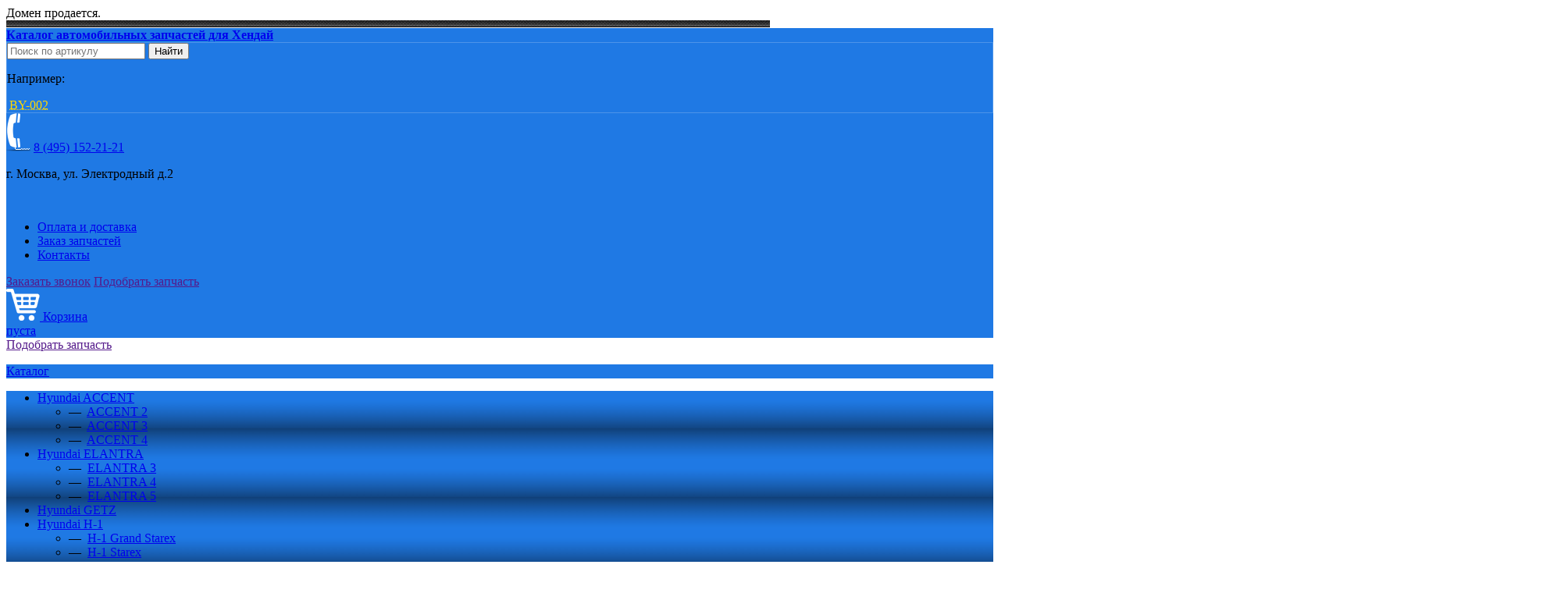

--- FILE ---
content_type: text/html; charset=windows-1251
request_url: https://www.z-hnd.ru/catalog/avtolampy/product_570
body_size: 8220
content:
<!DOCTYPE html PUBLIC "-//W3C//DTD XHTML 1.0 Transitional//EN""http://www.w3.org/TR/xhtml1/DTD/xhtml1-transitional.dtd">
<html xmlns="http://www.w3.org/1999/xhtml" xml:lang="ru" lang="ru">

<head>
    <meta http-equiv="Content-Type" content="text/html; charset=windows-1251" />
        <title>Автолампа, фонарь указателя поворота; фонарь сигнала торможения; задняя противотуманная фара V99-84-0005, Vemo/Vaico - цена, описание, применимость | Купить в Москве</title>
    <meta name="description" content="Купить Автолампа, фонарь указателя поворота; фонарь сигнала торможения; задняя противотуманная фара Vemo/Vaico, артикул V99-84-0005 в интернет магазине Z-HND.RU. Совместимость с моделями: ACCENT, ELANTRA, GETZ, MATRIX, SONATA, H-1, SANTA FE, TERRACAN, TUCSON. Разнообразные варианты доставки, скидки постоянным клиентам." />
    <meta name="keywords" content="автолампа, фонарь указателя поворота; фонарь сигнала торможения; задняя противотуманная фара, vemo/vaico, v99-84-0005, купить, цена, z-hnd.ru" />

    
    <link href="/css/jquery-ui.structure.min.css" rel="stylesheet" type="text/css" />
    <link href="/css/swiper.min.css" rel="stylesheet" type="text/css" />
    <link href="/css/style.css?v=5" rel="stylesheet" type="text/css" />
    <link href="/css/private/hnd.css" rel="stylesheet" type="text/css" />
    <!--[if IE 7]>
    <link rel="stylesheet" type="text/css" href="/css/style-ie7.css"/><![endif]-->
    <!--[if lt IE 9]>
    <link rel="stylesheet" type="text/css" href="/css/style-ie8.css"/><![endif]-->
    <!--[if lt IE 10]>
    <link rel="stylesheet" type="text/css" href="/css/style-ie9.css"/><![endif]-->
    <link href="/css/diol.css" rel="stylesheet" type="text/css" />
    <link href="/css/cookies.css" rel="stylesheet" type="text/css" />
    <link href="/css/jquery.treeview.css" rel="stylesheet" type="text/css" />
    <link href="/css/prettyPhoto.css" rel="stylesheet" type="text/css" />
    <script type="text/javascript" src="/js/jquery-1.7.1.min.js"></script>
    <script type="text/javascript" src="/js/jquery-ui.min.js"></script>
    <script type="text/javascript" src="/js/jquery.actual.min.js"></script>
    <script type="text/javascript" src="/js/phone_mask.js"></script>
    <script type="text/javascript" src="/js/jquery.inputmask/jquery.inputmask.bundle.min.js"></script>
    <script type="text/javascript" src="/js/jquery.prettyPhoto.js"></script>
    <script type="text/javascript" src="/js/height.resize.js"></script>
    <script type="text/javascript" src="/js/height.resize.init.js"></script>
    <script type="text/javascript" src="/js/script.js?v=2"></script>
    <script type="text/javascript" src="/js/scroll.js"></script>
    <script type="text/javascript" src="/js/diol.js?v=7"></script>
    <script type="text/javascript" src="/js/cookies.js?v=1"></script>
    <script type="text/javascript" src="/js/popup-callback.js"></script>
    <script type="text/javascript" src="/js/popup-request.js"></script>
    <script type="text/javascript" src="/js/form-questions.js"></script>
    <script type="text/javascript" src="/js/popup-search.js"></script>
    <script type="text/javascript" src="/js/swiper.jquery.min.js"></script>
    <script type="text/javascript" src="/js/swiper.navs.js"></script>

    <link rel="stylesheet" type="text/css" href="/css/cloud-zoom.css" />
    <script type="text/javascript" src="/js/cloud-zoom.1.0.2.js?v=1"></script>
    <!--<script type="text/javascript" src="/js/script.js"></script>-->
    <script type="text/javascript" src="/js/jquery.selectBox.min.js"></script>
    <script type="text/javascript" src="/js/jquery.validate.js"></script>
    <script type="text/javascript" src="/js/jquery.treeview.js"></script>

    
    <script type="application/javascript">
        $(function() {
            $("body").data('form_key', 609914622);
        });
    </script>
    <link rel="shortcut icon" href="/favicon.ico" type="image/x-icon" />
    <link rel="icon" href="/favicon.ico" type="image/x-icon" />

            
    <!-- Yandex.RTB -->
    <script>
        window.yaContextCb = window.yaContextCb || []
    </script>
    <script src="https://yandex.ru/ads/system/context.js" async></script>
    <script type="text/javascript" src="/js/ya-adv.js"></script>
</head>

<body >
    <div id="head">
        <!--noindex-->
        <div class="alert alert-success">
            Домен продается. <a rel="nofollow" style="color:#fff" href="mailto:prod@diol-it.ru">prod@diol-it.ru</a>
        </div>
        <!--/noindex-->
        <div>
            <img id="tube" src="/img/tube.png" alt="" />

            <div>
                <div>
                    <div>
                        <div id="logo">
                            <a href="/"><strong>Каталог автомобильных запчастей для Хендай</strong></a>
                        </div>
                        <div id="h-right">
                            <div id="h-right-top">
                                <div id="icons">
                                    <a id="home"  href="/"></a>
                                    <a id="f-back" href="mailto:zapzakazz@gmail.com"></a>
                                    <a id="s-map"  href="/map"></a>
                                </div>
                                <div id="seach">
                                    <noindex>
                                        <form action="/poisk" method="GET"
                                            data-ya-goal="header-search-form">
                                            <div id="seach-form">
                                                <input type="text" name="q" class="not-focus-text"
                                                    value=""
                                                    placeholder="Поиск по артикулу" />
                                                <input id="top-search-button" type="submit" value="Найти" />
                                            </div>
                                            <div id="sample">
                                                <p>Например: </p>
                                                <span>BY-002</span>
                                            </div>
                                        </form>
                                    </noindex>
                                </div>
                                <div class="contacts">
                                    <img src="/img/tel-img.png" alt="" />
                                    <a class="tel" href="tel:84951522121">8 (495)    <span>152-21-21</span></a>
<p class="add-s">
     г. Москва, ул. Электродный д.2</p>                                </div>
                            </div>
                                                        <br style="clear:both" />
                            <div id="top-nav">
                                <ul>
                                                                            <li >
                                            <a href="/payment_and_delivery">Оплата и доставка</a>
                                        </li>
                                                                            <li >
                                            <a href="/order">Заказ запчастей</a>
                                        </li>
                                                                            <li >
                                            <a href="/contacts">Контакты</a>
                                        </li>
                                                                    </ul>
                            </div>

                                                        <!--[if IE 7]>
                        <table id="top-nav-tb">
                            <tr>
                                                                <td
                                                                >
                                <a href="/payment_and_delivery">Оплата и доставка</a>
                                </td>
                                                                <td
                                                                >
                                <a href="/order">Заказ запчастей</a>
                                </td>
                                                                <td
                                                                >
                                <a href="/contacts">Контакты</a>
                                </td>
                                                            </tr>
                        </table>
                        <![endif]-->

                            <div class="header-actions">
                                <a href="" class="header-action warning" data-popup="pop-callback">Заказать звонок</a>
                                <a href="" class="header-action success" data-popup="pop-search">Подобрать запчасть</a>
                            </div>
                        </div>
                    </div>
                </div>
            </div>
                <div id="basket">
        <div>
                            <a id="emptybasket" href="/basket">
                    <img src="/img/basket-icon.png">
                    Корзина <br/>пуста
                </a>
                    </div>
    </div>
            </div>
    </div>
            <div id="link-select-product">
            <a href="" data-popup="pop-search">Подобрать запчасть</a>
        </div>
    

    <!-- end head -->
    <div id="wrap-core">
        <div id="wrap-left">
    <div id="nav-left">
        <div>
            <div id="hav-left-head">
                <p><a href="/catalog/">Каталог </a></p>
            </div>
            <div style="" id="hav-left-head-bottom"></div>
            <div id="nav-body">
                <div id="car-name" class="cars">
    <ul>
                    <li class="first">
                <a href="/catalog/accent/avtolampy">Hyundai ACCENT</a>
                                    <ul class="sub">
                                                    <li>
                                &mdash;&ensp;<a href="/catalog/accent/accent-2/avtolampy">ACCENT 2</a>
                            </li>
                                                    <li>
                                &mdash;&ensp;<a href="/catalog/accent/accent-3/avtolampy">ACCENT 3</a>
                            </li>
                                                    <li>
                                &mdash;&ensp;<a href="/catalog/accent/accent-4/avtolampy">ACCENT 4 </a>
                            </li>
                                            </ul>
                            </li>
                    <li >
                <a href="/catalog/elantra/avtolampy">Hyundai ELANTRA</a>
                                    <ul class="sub">
                                                    <li>
                                &mdash;&ensp;<a href="/catalog/elantra/elantra-3/avtolampy">ELANTRA 3</a>
                            </li>
                                                    <li>
                                &mdash;&ensp;<a href="/catalog/elantra/elantra-4/avtolampy">ELANTRA 4</a>
                            </li>
                                                    <li>
                                &mdash;&ensp;<a href="/catalog/elantra/elantra-5/avtolampy">ELANTRA 5</a>
                            </li>
                                            </ul>
                            </li>
                    <li >
                <a href="/catalog/getz/avtolampy">Hyundai GETZ</a>
                            </li>
                    <li >
                <a href="/catalog/h-1/avtolampy">Hyundai H-1</a>
                                    <ul class="sub">
                                                    <li>
                                &mdash;&ensp;<a href="/catalog/h-1/grand-starex/avtolampy">H-1 Grand Starex</a>
                            </li>
                                                    <li>
                                &mdash;&ensp;<a href="/catalog/h-1/starex/avtolampy">H-1 Starex</a>
                            </li>
                                            </ul>
                            </li>
                    <li >
                <a href="/catalog/i10/avtolampy">Hyundai I10</a>
                            </li>
                    <li >
                <a href="/catalog/i20/avtolampy">Hyundai I20</a>
                            </li>
                    <li >
                <a href="/catalog/i30/avtolampy">Hyundai I30</a>
                                    <ul class="sub">
                                                    <li>
                                &mdash;&ensp;<a href="/catalog/i30/i30-fd/avtolampy">I30 FD</a>
                            </li>
                                                    <li>
                                &mdash;&ensp;<a href="/catalog/i30/i30-gd/avtolampy">I30 GD</a>
                            </li>
                                            </ul>
                            </li>
                    <li >
                <a href="/catalog/i40/avtolampy">Hyundai I40</a>
                            </li>
                    <li >
                <a href="/catalog/ix35/avtolampy">Hyundai IX35</a>
                            </li>
                    <li >
                <a href="/catalog/matrix/avtolampy">Hyundai MATRIX</a>
                            </li>
                    <li >
                <a href="/catalog/santa-fe/avtolampy">Hyundai SANTA FE</a>
                                    <ul class="sub">
                                                    <li>
                                &mdash;&ensp;<a href="/catalog/santa-fe/santa-fe-1/avtolampy">SANTA FE 1 (SM)</a>
                            </li>
                                                    <li>
                                &mdash;&ensp;<a href="/catalog/santa-fe/santa-fe-2/avtolampy">SANTA FE 2 (CM)</a>
                            </li>
                                                    <li>
                                &mdash;&ensp;<a href="/catalog/santa-fe/santa-fe-3/avtolampy">SANTA FE 3 (DM)</a>
                            </li>
                                            </ul>
                            </li>
                    <li >
                <a href="/catalog/solaris/avtolampy">Hyundai SOLARIS</a>
                            </li>
                    <li >
                <a href="/catalog/sonata/avtolampy">Hyundai SONATA</a>
                                    <ul class="sub">
                                                    <li>
                                &mdash;&ensp;<a href="/catalog/sonata/sonata-4/avtolampy">SONATA 4 (EF)</a>
                            </li>
                                                    <li>
                                &mdash;&ensp;<a href="/catalog/sonata/sonata-5/avtolampy">SONATA 5 (NF)</a>
                            </li>
                                                    <li>
                                &mdash;&ensp;<a href="/catalog/sonata/sonata-6/avtolampy">SONATA 6 (YE)</a>
                            </li>
                                            </ul>
                            </li>
                    <li >
                <a href="/catalog/terracan/avtolampy">Hyundai TERRACAN</a>
                            </li>
                    <li >
                <a href="/catalog/tucson/avtolampy">Hyundai TUCSON</a>
                                    <ul class="sub">
                                                    <li>
                                &mdash;&ensp;<a href="/catalog/tucson/tucson-1/avtolampy">TUCSON 1 (JM)</a>
                            </li>
                                                    <li>
                                &mdash;&ensp;<a href="/catalog/tucson/tucson-2/avtolampy">TUCSON 2 (LM)</a>
                            </li>
                                            </ul>
                            </li>
                    <li class="last">
                <a href="/catalog/verna/avtolampy">Hyundai VERNA</a>
                            </li>
            </ul>
</div>            </div>
        </div>
    </div>

    <div class="ya-adv" data-adv-media></div>

        
    <a target="_blank" class="bnr-seo"
        href="https://www.diol-it.ru/services/seo-regions/?utm_source=zsites&utm_campaign=z-hnd">
        <img loading="lazy" src="/img/banner-seo.jpg">
    </a>
</div>

<div id="wrap-right">
    <div id="you-are-here">
        <ul>
            <li><a href="/">Главная</a></li>
                                                <li >&mdash;&ensp;
                                                    <a href="/catalog">Каталог</a>
                                            </li>
                                    <li class="act">&mdash;&ensp;
                                                    Автолампа, фонарь указателя поворота; фонарь сигнала торможения; задняя противотуманная фара Vemo/Vaico                                            </li>
                                    </ul>
    </div>
    <div id="catalog">
        <h1 class="productpage">Автолампа, фонарь указателя поворота; фонарь сигнала торможения; задняя противотуманная фара Vemo/Vaico, V99-84-0005</h1>
                <noindex><a class="print" href="/catalog/avtolampy/product_570_print" rel="nofollow"
        target="_blank">Версия для печати</a></noindex>

    <div id="item" class="item-tovar">
        <div id="item-about">
            <div class="block-tovar">
                <div class="block-tovar-cell block-shoimg">
                                            <div id="item-img" class="shoimg noimg">
                            <img src="/img/logo-img/v-w.png" />
                        </div>
                        <br />
                                        <div class="price"><span
                            class="font-grey">Цена:</span>
                        <span class="noprice">уточняйте по телефону</span>                    </div>
                                            <div class="float-none">
                            <a id="buy-button" class="button-green" href="#" data-popup="pop-request">Сделать запрос</a>
                        </div>
                                    </div>

                <div class="block-tovar-cell tovar-sidecenter">
                    <div class="block-chars">
                        <div>
                            <div class="sideleft">Наименование:</div>
                            <div id="product_name" class="sidecenter">Автолампа, фонарь указателя поворота; фонарь сигнала торможения; задняя противотуманная фара</div>
                        </div>

                        <div>
                            <div class="sideleft">Артикул:</div>
                            <div id="product_article" class="sidecenter">V99-84-0005</div>
                        </div>

                        
                        <div>
                            <div class="sideleft">Производитель:</div>
                            <div class="sidecenter">Vemo/Vaico                                 - Германия                            </div>
                        </div>

                        
                        
                    </div><!-- /.block-chars -->
                    <div class="block-tovar">
    <div class="block-tabs">
        <input id="tab-1" class="tab" type="radio" name="tab" checked><input id="tab-2" class="tab" type="radio" name="tab"><input id="tab-3" class="tab" type="radio" name="tab"><input id="tab-4" class="tab" type="radio" name="tab">

        <div class="block-tabs-label tabs-label-table">
            <label id="tab-label-1" class="tab-label" for="tab-1">Совместимость</label>

                            <label id="tab-label-2" class="tab-label" for="tab-2">Характеристики</label>
            
                            <label id="tab-label-3" class="tab-label" for="tab-3">Доставка и оплата</label>
                    </div>

        <div class="tabs-container">
            <div id="tab-content-1" class="tab-content">
                                    
                    <ul id="compability" class="compability treeview" data-id="0">
                                            <li id="3"><span>GETZ</span>
                            <ul>
                                                                    <li><span>GETZ (TB)</span>
                                        <ul>
                                                                                                                                                <li><span>1.1 (1086 cm3)</span></li>
                                                                                                    <li><span>1.3 i (1341 cm3)</span></li>
                                                                                                    <li><span>1.6 (1599 cm3)</span></li>
                                                                                                    <li><span>1.3 (1341 cm3)</span></li>
                                                                                                    <li><span>1.5 CRDi (1493 cm3)</span></li>
                                                                                                    <li><span>1.3 (1341 cm3)</span></li>
                                                                                                                                    </ul>
                                    </li>
                                                                    <li><span>GETZ PRIME (TB)</span>
                                        <ul>
                                                                                                                                                <li><span>1.1 (1086 cm3)</span></li>
                                                                                                    <li><span>1.3 i (1341 cm3)</span></li>
                                                                                                    <li><span>1.6 (1599 cm3)</span></li>
                                                                                                    <li><span>1.3 (1341 cm3)</span></li>
                                                                                                    <li><span>1.5 CRDi (1493 cm3)</span></li>
                                                                                                    <li><span>1.3 (1341 cm3)</span></li>
                                                                                                                                    </ul>
                                    </li>
                                                            </ul>
                        </li>
                                                                    <li id="8"><span>MATRIX</span>
                            <ul>
                                                                    <li><span>MATRIX (FC)</span>
                                        <ul>
                                                                                                                                                <li><span>1.5 CRDi (1496 cm3)</span></li>
                                                                                                    <li><span>1.6 (1599 cm3)</span></li>
                                                                                                    <li><span>1.8 (1795 cm3)</span></li>
                                                                                                    <li><span>1.5 CRDi (1493 cm3)</span></li>
                                                                                                                                    </ul>
                                    </li>
                                                            </ul>
                        </li>
                                                                    <li id="15"><span>TERRACAN</span>
                            <ul>
                                                                    <li><span>TERRACAN (HP)</span>
                                        <ul>
                                                                                                                                                <li><span>2.9 CRDi 4WD (2902 cm3)</span></li>
                                                                                                    <li><span>2.9 CRDi 4WD (2902 cm3)</span></li>
                                                                                                                                    </ul>
                                    </li>
                                                            </ul>
                        </li>
                                                    </ul>
                            <ul id="compability" class="compability treeview" data-id="1">
                                                                    <li id="1"><span>ACCENT</span>
                            <ul>
                                                                    <li><span>ACCENT 2</span>
                                        <ul>
                                                                                                                                                <li><span>ACCENT II (LC)</span></li>
                                                                                                                                    </ul>
                                    </li>
                                                            </ul>
                        </li>
                                                                    <li id="2"><span>ELANTRA</span>
                            <ul>
                                                                    <li><span>ELANTRA 3</span>
                                        <ul>
                                                                                                                                                <li><span>ELANTRA (XD)</span></li>
                                                                                                    <li><span>ELANTRA LAVITA (FC)</span></li>
                                                                                                    <li><span>ELANTRA седан (XD)</span></li>
                                                                                                                                    </ul>
                                    </li>
                                                            </ul>
                        </li>
                                                                    <li id="10"><span>SONATA</span>
                            <ul>
                                                                    <li><span>SONATA 4 (EF)</span>
                                        <ul>
                                                                                                                                                <li><span>SONATA IV (EF)</span></li>
                                                                                                    <li><span>SONATA IV седан (EF)</span></li>
                                                                                                    <li><span>SONATA Mk III (EF)</span></li>
                                                                                                                                    </ul>
                                    </li>
                                                            </ul>
                        </li>
                                                    </ul>
                            <ul id="compability" class="compability treeview" data-id="2">
                                                                    <li id="12"><span>H-1</span>
                            <ul>
                                                                    <li><span>H-1 Starex</span>
                                        <ul>
                                                                                                                                                <li><span>H-1 / STAREX</span></li>
                                                                                                    <li><span>H-1 фургон</span></li>
                                                                                                                                    </ul>
                                    </li>
                                                            </ul>
                        </li>
                                                                    <li id="14"><span>SANTA FE</span>
                            <ul>
                                                                    <li><span>SANTA FE 1 (SM)</span>
                                        <ul>
                                                                                                                                                <li><span>SANTA FE I (SM)</span></li>
                                                                                                                                    </ul>
                                    </li>
                                                            </ul>
                        </li>
                                                                    <li id="16"><span>TUCSON</span>
                            <ul>
                                                                    <li><span>TUCSON 1 (JM)</span>
                                        <ul>
                                                                                                                                                <li><span>TUCSON (JM)</span></li>
                                                                                                                                    </ul>
                                    </li>
                                                            </ul>
                        </li>
                                                    </ul>
                            <ul id="compability" class="compability treeview" data-id="3">
                                                                </ul>
                                <div style="clear:both"></div>
            </div>

                            <div id="tab-content-2" class="tab-content">
                    <div id="characteristics" class="block-chars"><div><div class="param">Напряжение [В]</div><div class="value">12 V</div></div><div><div class="param">Номинальная мощность [Вт]</div><div class="value">21/5 Вт</div></div><div><div class="param">Тип ламп</div><div class="value"> P21/5W</div></div><div><div class="param">Исполнение патрона</div><div class="value">BA15D</div></div></div>
                </div>
            
                            <div id="tab-content-3" class="tab-content">
                    <ul>
<li> Самовывоз - <strong>бесплатно. </strong></li>
<li>Курьером по Москве - <strong>450 руб.</strong></li>
<li>Курьером по ближайшему Подмосковью - <strong>750 руб.</strong> Время и условия доставки согласовываются с менеджером.</li>
<li>Доставка до транспортной компании - <strong>бесплатно.</strong></li>
<li>Доставка до почты России - <strong>300 руб.</strong></li>
</ul>                </div>
            
        </div>
    </div><!-- /.block-tabs -->
</div><!-- .block-tovar -->                </div><!-- /.tovar-sidecenter -->
            </div>

            
            

        </div>
    </div>

            <div id="social">
            <div class="soc">
    <!--facebook-->
    <div id="fb">
        <div id="fb-root"></div>
        <script>(function (d, s, id) {
                var js, fjs = d.getElementsByTagName(s)[0];
                if (d.getElementById(id)) return;
                js = d.createElement(s);
                js.id = id;
                js.src = "//connect.facebook.net/ru_RU/all.js#xfbml=1";
                fjs.parentNode.insertBefore(js, fjs);
            }(document, 'script', 'facebook-jssdk'));</script>
        <div class="fb-like" data-send="false" data-layout="button_count" data-width="450" data-show-faces="true"></div>
    </div>
    <!--/facebook-->

        <!--vk.com-->
    <div id="vk">
        <!-- Put this script tag to the <head> of your page -->
        <script type="text/javascript" src="//vk.com/js/api/openapi.js?70"></script>
        <script type="text/javascript">
            VK.init({apiId: , onlyWidgets: true});
        </script>

        <!-- Put this div tag to the place, where the Like block will be -->
        <div id="vk_like"></div>
        <script type="text/javascript">
            VK.Widgets.Like("vk_like", {type: "button", height: 20});
        </script>
    </div>
    <!--/vk.com-->
    
    <!--twitter-->
    <div id="tw">
        <a href="https://twitter.com/share" class="twitter-share-button">Tweet</a>
        <script>!function (d, s, id) {
                var js, fjs = d.getElementsByTagName(s)[0];
                if (!d.getElementById(id)) {
                    js = d.createElement(s);
                    js.id = id;
                    js.src = "//platform.twitter.com/widgets.js";
                    fjs.parentNode.insertBefore(js, fjs);
                }
            }(document, "script", "twitter-wjs");</script>
    </div>
    <!--/twitter-->

    <!-- google -->
    <div id="gg">
        <!-- Поместите этот тег туда, где должна отображаться кнопка +1. -->
        <g:plusone size="medium" annotation="inline" width="250"></g:plusone>
        <!-- Поместите этот вызов функции отображения в соответствующее место. -->
        <script type="text/javascript">
            window.___gcfg = {lang: 'ru'};
            (function () {
                var po = document.createElement('script');
                po.type = 'text/javascript';
                po.async = true;
                po.src = 'https://apis.google.com/js/plusone.js';
                var s = document.getElementsByTagName('script')[0];
                s.parentNode.insertBefore(po, s);
            })();
        </script>
    </div>
    <!-- /google -->
    <div class="cl-f" style="float: none;"></div>
</div><br />
        </div>
    
    <div class="ya-adv" data-adv-all></div>

    
        
    <noindex>
        <div id="questions">
            <strong style="color: #447100" class="message"></strong>
            <div id="leavecomment">
                <div>
                    <div id="headercomment">
                        <span id="head">Задать вопрос:</span>
                    </div>
                    <form id="question" method="post">
                        <input type="hidden" value="">
                        <input type="hidden" name="abort" value="">

                        <div class="input">
                            <span class="name"> Ваше имя: <span class="red">*</span></span>

                            <div class="l-inpt">
                                <input type="text" name="fio" />

                                <div class="r-inpt"></div>
                            </div>
                        </div>
                        <div class="input">
                            <span class="name">Ваш E-mail: <span class="red">*</span></span>

                            <div class="l-inpt">
                                <input type="text" name="email" />

                                <div class="r-inpt"></div>
                            </div>
                        </div>
                        <div class="input">
                            <span class="name">Телефон: <span class="red">*</span></span>

                            <div class="l-inpt">
                                <input data-client-phone-mask="" type="text" name="phone" class="phone-mask" />

                                <div class="r-inpt"></div>
                            </div>

                        </div>
                        <div class="input">
                            <span class="name">Текст: <span class="red">*</span></span>

                            <div class="l-txtarea">
                                <div class="middle-txtarea"></div>
                                <textarea cols="" rows="" name="comment"></textarea>

                                <div class="r-txtarea"></div>
                            </div>
                        </div>

                        <div class="input">
                            <div>
                                <input id="privacy_order_question" type="checkbox" name="privacy" checked="checked"
                                    autocomplete="off" />
                                <label for="privacy_order_question">
                                    Даю согласие на
                                    <!--noindex-->
                                    <a rel="nofollow" target="_blank" href="/personal-data-consent">обработку персональных данных</a>
                                    <!--/noindex-->
                                    и соглашаюсь с
                                    <!--noindex-->
                                    <a rel="nofollow" target="_blank" href="/privacy">политикой в отношении обработки персональных данных</a>
                                    <!--/noindex-->
                                </label>
                            </div>
                        </div>

                        <div class="input">
                            <div id="info">
                                <span class="red">*</span>
                                Поля, обязательные для заполнения
                            </div>
                        </div>
                        <div class="input">
                            <div class="errors"></div>
                        </div>

                        <div class="input">
                            <div id="submit">
                                <input type="submit" value="Задать вопрос" />
                            </div>
                        </div>
                    </form>

                </div>
            </div>
                    </div>
    </noindex>
                    </div>
    
    <div class="ya-adv" data-adv-all></div>
</div>    </div>

    <a target="_blank" class="bnr-seo-preroll"
        href="https://www.diol-it.ru/services/seo-regions/?utm_source=zsites&utm_campaign=z-hnd">
        <img loading="lazy" src="/img/banner-seo-preroll.jpg">
    </a>

    <!-- end wrap -->
    <div id="back-top"><a href="#top"></a></div>

    <div id="foot">
        <div>
            <div id="copy">
                                <address>&copy; 2025 <a href='/'>                    Каталог автомобильных запчастей для Хендай.</a> Все права защищены.
                    <!--noindex-->
                    <a id="disclaimer" target="_blank" href="/disclaimer">Ограничение ответственности</a> </br />
                    <a class="links" rel="nofollow" target="_blank" href="/privacy">Политика конфиденциальности</a> </br />
                    <a class="links" rel="nofollow" target="_blank" href="/personal-data-consent">Согласие на обработку персональных данных</a>
                    <!--/noindex-->
                </address>
                <p>
                    <noindex>При любом копировании материала ссылка на сайт источника обязательна!</noindex>
                </p>
            </div>
            <div id="foot-contacts">
                <div class="contacts">
                    <img src="/img/f-tel-img.png" alt="" />
                                        <a class="tel" href="tel:84951522121">8 (495)    <span>152-21-21</span></a>
<p class="add-s">
     г. Москва, ул. Электродный д.2</p>                                    </div>

                                    <div id="counters">
                        <!-- Yandex.Metrika counter -->
<script type="text/javascript" >
    (function(m,e,t,r,i,k,a){m[i]=m[i]||function(){(m[i].a=m[i].a||[]).push(arguments)};
        m[i].l=1*new Date();k=e.createElement(t),a=e.getElementsByTagName(t)[0],k.async=1,k.src=r,a.parentNode.insertBefore(k,a)})
    (window, document, "script", "https://mc.yandex.ru/metrika/tag.js", "ym");

    ym(39742545, "init", {
        clickmap:true,
        trackLinks:true,
        accurateTrackBounce:true,
        webvisor:true
    });
</script>
<noscript><div><img src="https://mc.yandex.ru/watch/39742545" style="position:absolute; left:-9999px;" alt="" /></div></noscript>
<!-- /Yandex.Metrika counter -->

                    </div>
                            </div>

                            <div id="counters">
                    <!-- Yandex.Metrika counter -->
<script type="text/javascript" >
    (function(m,e,t,r,i,k,a){m[i]=m[i]||function(){(m[i].a=m[i].a||[]).push(arguments)};
        m[i].l=1*new Date();k=e.createElement(t),a=e.getElementsByTagName(t)[0],k.async=1,k.src=r,a.parentNode.insertBefore(k,a)})
    (window, document, "script", "https://mc.yandex.ru/metrika/tag.js", "ym");

    ym(39742545, "init", {
        clickmap:true,
        trackLinks:true,
        accurateTrackBounce:true,
        webvisor:true
    });
</script>
<noscript><div><img src="https://mc.yandex.ru/watch/39742545" style="position:absolute; left:-9999px;" alt="" /></div></noscript>
<!-- /Yandex.Metrika counter -->

                </div>
            
            
            <div id="diol">
                <p>Разработка и <a target="_blank" href="https://www.diol-it.ru/services/seo-prodvizhenie-sajtov">SEO продвижение сайтов</a> -
                    <nobr>студия &quot;Диол&quot;</nobr>
                    <span class="partner-link">
                        <a target="_blank" href="/nashi-partneri">Наши партнеры</a>
                    </span>
                </p>
                <noindex>                <a rel='nofollow' href="http://www.diol-it.ru" target="_blank"><img
                        src="/img/diol.png" alt="" /></a>
                </noindex>
            </div>

                    </div>
    </div>

    <div 
    class="cookies"
    role="dialog"
    aria-modal="true" 
    aria-hidden="true"
    aria-labelledby="cookie-title" 
    aria-describedby="cookie-description"
>
    <div class="cookies__text">
        <p id="cookie-title" class="cookies__title" >
            <b>Мы используем файлы cookie</b>
        </p>
    
        <p id="cookie-description" class="cookies__description" >
            Для улучшения работы сайта и персонализации контента мы используем файлы cookie. <br>
            Продолжая использовать сайт, вы соглашаетесь с использованием файлов cookie в 
            соответствии с <a href="/privacy" target="_blank" >Политикой конфиденциальности</a>
        </p>
    </div>

    <button 
        type="button" 
        class="cookies__cta"
        aria-label="Принять использование файлов cookie"
    >
        Принять
    </button>
</div>    <div id="popup-order-add" class="popup popform">

    <div class="sect">
        <a class="close" href="javascript:void(0)"></a>

        <div class="title"><div class="h2">Товар добавлен в корзину</div></div>
    </div>


    <div class="body-block">
        <div class="message"></div>
        <a class="continue" href="javascript:void(0)">Продолжить покупки</a>
        <a href="/basket" id="to_basket" style="float:right">Оформить заказ</a>

        <div style="clear:both"></div>
    </div>


</div>

    <div id="popup-order-del" class="popup popform">

    <div class="sect">
        <a class="close" href="javascript:void(0)"></a>

        <div class="title"><div class="h2">Удалить из корзины?</div></div>
    </div>

    <div class="body-block">
        <div class="message"></div>
        <a class="continue" href="javascript:void(0)">Отмена</a>
        <a id="delete_from_basket" style="float:right">Удалить</a>

        <div style="clear:both"></div>
    </div>


</div>

    <div id="popup-search-warning" class="popup popform">

    <div class="sect">
        <a class="close" href="javascript:void(0)"></a>
        <div class="title titl2">Поиск по артикулу</div>
    </div>

    <div class="body-block">
        <div class="message">
            Поисковый запрос должен содержать не менее 3 символов.
        </div>
        <a class="continue" href="javascript:void(0)">Продолжить</a>

        <div class="both"></div>
    </div>
</div>    <div id="pop-buy-one-click" class="basketform popup popform">
    <div class="sect">
        <a class="close" href="javascript:void(0)"></a>
        <div class="title titl2">Оформить заказ:</div>
    </div>
    <div>
        <div class="block_stylish">
        </div>
        <form class="ordersubmit order-form" id="buyOneClickForm" method="post" style="width:500px">
        </form>
        <div class="both"></div>
    </div>
</div>    <div id="pop-callback" class="popup popform">
    <div class="sect">
        <a class="close" href="javascript:void(0)"></a>
        <div class="title titl2">Заказать звонок:</div>
    </div>
    <div>
        <form class="callbacksubmit callback-form" id="callbackClickForm" method="post" style="width:500px">
        </form>
        <div class="both"></div>
    </div>
</div>    <div id="pop-request" class="popup popform">
    <div class="sect">
        <a class="close" href="javascript:void(0)"></a>
        <div class="title titl2">Сделать запрос стоимости запчасти:</div>
    </div>
    <div>
        <form class="requestsubmit request-form" id="requestClickForm" method="post" style="width:520px">
        </form>
        <div class="both"></div>
    </div>
</div>    <div class="popup-wrapper" >
	<div id="pop-search" class="popup popform">

		<div class="sect">
				<a class="close" href="javascript:void(0)"></a>
				<div class="title titl2">Подобрать запчасть:</div>
			</div>
			<div>
				<a name="message"></a>
								<form class="order-form" id="searchForm" data-ya-goal="search" method="post" style="width:450px">
				</form>
			</div>
		
	</div>
</div>    <div class="bg0"></div>

    <!-- end foot -->
</body>

</html>

--- FILE ---
content_type: text/html; charset=utf-8
request_url: https://accounts.google.com/o/oauth2/postmessageRelay?parent=https%3A%2F%2Fwww.z-hnd.ru&jsh=m%3B%2F_%2Fscs%2Fabc-static%2F_%2Fjs%2Fk%3Dgapi.lb.en.W5qDlPExdtA.O%2Fd%3D1%2Frs%3DAHpOoo8JInlRP_yLzwScb00AozrrUS6gJg%2Fm%3D__features__
body_size: 160
content:
<!DOCTYPE html><html><head><title></title><meta http-equiv="content-type" content="text/html; charset=utf-8"><meta http-equiv="X-UA-Compatible" content="IE=edge"><meta name="viewport" content="width=device-width, initial-scale=1, minimum-scale=1, maximum-scale=1, user-scalable=0"><script src='https://ssl.gstatic.com/accounts/o/2580342461-postmessagerelay.js' nonce="i7QQnbY5dX4QjqiuBmqIyQ"></script></head><body><script type="text/javascript" src="https://apis.google.com/js/rpc:shindig_random.js?onload=init" nonce="i7QQnbY5dX4QjqiuBmqIyQ"></script></body></html>

--- FILE ---
content_type: text/css
request_url: https://www.z-hnd.ru/css/private/hnd.css
body_size: 208
content:
#head>div>div,
#hav-left-head-bottom,
#hav-left-head {
    background-color: #1f79e4;
}

.car-name-relative,
#car-name{
    background-color: #4d94e9;
    background-image:  url("../../img/left_menu2_bg_hyundai.png");
}


#seach {
    border: 1px solid #4d94e9;
}

#basketicon{
    background-color: #4d94e9;
}

--- FILE ---
content_type: text/css
request_url: https://www.z-hnd.ru/css/cookies.css
body_size: 417
content:
.cookies {
    position: fixed;
    z-index: 50;
    left: 15px;
    right: 15px;
    bottom: 15px;
    display: flex;
    align-items: center;
    gap: 15px 20px;
    max-width: 1040px;
    margin: auto;
    padding: 15px;
    border-radius: 20px;
    background-color: #f8f8f8;
    box-shadow: 0 0 5px rgba(0, 0, 0, 0.3);
    box-sizing: border-box;
    font-size: 14px;
    line-height: 1.5;
}

.cookies[aria-hidden='true'] {
    display: none;
}

.cookies p {
    margin: 0;
}

.cookies__text {
    flex-grow: 1;
}

.cookies__title {
    font-size: 16px;
}

.cookies__cta {
    cursor: pointer;
    margin: 0;
    flex-shrink: 0;
    padding: 10px 20px;
    border: none;
    background: linear-gradient(to bottom, #52c503 0%, #34a005 100%);
    color: #fff;
    font-size: 14px;
    font-weight: 700;
    text-shadow: 1px 1px 1px rgba(0, 0, 0, 0.5);
}


--- FILE ---
content_type: application/javascript
request_url: https://www.z-hnd.ru/js/height.resize.init.js
body_size: 191
content:
(function () {
    //Для блока 'Выбор авто'
    generalHeightResize.initResizeRowColumnBlocks(
        'ul.select-car > li',
        ['.table-cell']
    );
})();

--- FILE ---
content_type: application/javascript
request_url: https://www.z-hnd.ru/js/phone_mask.js
body_size: 296
content:
(function ($, window) {
    $(function () {

        $('[data-phone-mask]').inputmask('+7 (999) 9999999', {
            clearMaskOnLostFocus: true
        });

        var isAndroid = function () {
            var userAgent = navigator.userAgent.toLowerCase();

            return (userAgent.indexOf("android") > -1);
        };

        window.initClientPhoneMask = function() {
            if (!isAndroid()) {
                $('[data-client-phone-mask]').inputmask('+7 (999) 9999999', {
                    clearMaskOnLostFocus: true
                });
            }
        };

        initClientPhoneMask();
    });
})(jQuery, window);

--- FILE ---
content_type: application/javascript
request_url: https://www.z-hnd.ru/js/height.resize.js
body_size: 1000
content:
(function ($) {

    /**
     * Resize height for blocks in elements.
     *
     * @param elements
     * @param blocks
     */
    function resizeColumnBlocks(elements, blocks) {
        var i, l, max, blockI, blockLength, slide, blockHeight, slideBlock;

        max = [];
        blockLength = blocks.length;
        for (blockI = 0; blockI < blockLength; blockI += 1) {
            max.push(0);
        }

        for (blockI = 0; blockI < blockLength; blockI += 1) {
            for (i = 0, l = elements.length; i < l; i += 1) {
                slide = $(elements[i]);
                slide.find(blocks[blockI]).css({height: 'auto'});
            }
        }

        for (i = 0, l = elements.length; i < l; i += 1) {
            slide = $(elements[i]);
            for (blockI = 0; blockI < blockLength; blockI += 1) {
                slideBlock = slide.find(blocks[blockI]);
                if (slideBlock.is(':visible')) {
                    blockHeight =  slideBlock.height();
                } else {
                    //We are using jQuery actual plugin
                    blockHeight = slideBlock.actual('height');
                }
                if (blockHeight > max[blockI]) {
                    max[blockI] = blockHeight;
                }
            }
        }

        for (blockI = 0; blockI < blockLength; blockI += 1) {
            for (i = 0, l = elements.length; i < l; i += 1) {
                slide = $(elements[i]);
                slide.find(blocks[blockI]).css({height: max[blockI]});
            }
        }
    }


    /**
     * Get list of elements, sorted by top position.
     *
     * @param elements
     * @returns {{}|*}
     */
    function getTops(elements) {
        var tops;

        tops = {};
        elements.each(function () {
            var el, elTop;

            el = $(this);
            elTop = el.position().top;

            if (!(elTop in tops)) {
                tops[elTop] = [];
            }
            tops[elTop].push(el);
        });

        return tops;
    }


    /**
     *
     * Get array of keys for object.
     *
     * @param object
     * @returns {Array}
     */
    function getObjectKeys(object) {
        var keys = [];
        for (var key in object) {
            if (object.hasOwnProperty(key)) {
                keys.push(key);
            }
        }

        return keys;
    }


    /**
     * Resize column blocks height for columns.
     *
     * @param elements
     * @param blocks
     */
    function resizeRowColumnBlocks(elements, blocks) {
        var tops, topKeys, topsPrepared, i, l, topKey;

        topsPrepared = {};
        do {
            tops = getTops(elements);
            topKeys = getObjectKeys(tops);
            topKeys = topKeys.sort(function (a, b) {
                return a - b;
            });

            for (i = 0, l = topKeys.length; i < l; i += 1) {
                topKey = topKeys[i];
                if (!(topKey in topsPrepared)) {
                    resizeColumnBlocks(tops[topKey], blocks);
                    topsPrepared[topKey] = true;
                    break;
                }
            }
        } while (getObjectKeys(topsPrepared).length !== topKeys.length);
    }

    /**
     * Init resize column blocks height for columns.
     *
     * @param selector
     * @param blocks
     */
    function initResizeRowColumnBlocks(selector, blocks) {
        $(function () {
            var elements = $(selector);
            if (elements.length > 0) {
                $(window).on('load resize', function () {
                    resizeRowColumnBlocks(elements, blocks);
                });
            }
        });
    }


    // Make global
    window.generalHeightResize = {
        resizeColumnBlocks: resizeColumnBlocks,
        resizeRowColumnBlocks: resizeRowColumnBlocks,
        initResizeRowColumnBlocks: initResizeRowColumnBlocks
    };

})(jQuery);

--- FILE ---
content_type: application/javascript
request_url: https://www.z-hnd.ru/js/popup-callback.js
body_size: 1133
content:
$(document).ready(function () {
    var popCallback = $('#pop-callback ');
    var formCallback = popCallback.find('form');

    $(document).on('click', '[data-popup="pop-callback"]', function (e) {
        e.preventDefault();

        $.ajax({
            type: 'POST',
            async: false,
            url: '/ajax/pop-callback',
            dataType: 'json',
            success: function (response) {
                loadCallback(response['content']);
                metrikaReach('CLICK_POP_CALLBACK');
            },
        });

        initClientPhoneMask();

        if ($(this).parents('.popup')) {
            closePopup($(this).parents('.popup'), false);
        }

        showPopup(popCallback);
    });

    var loadCallback = function (content) {
        if (typeof content !== 'undefined') {
            popCallback.find('.title').html('Заказать звонок:');
            formCallback.html(content);
        }
        popCallback.css({
            top: ($(window).outerHeight() - popCallback.outerHeight()) / 2,
            marginTop: 0,
            marginLeft: -popCallback.outerWidth() / 2,
        });
    };

    //Валидация формы "обратной связи"
    formCallback.validate({
        onkeyup: false,
        onfocusin: false,
        ignore: ':hidden:not(select[name=model], select[name=year])',
        rules: {
            fio: {
                required: true,
            },
            phone: {
                required: true,
                phoneRU: true,
            },
            privacy: {
                required: true,
            },
        },
        messages: {
            fio: {
                required: 'Пожалуйста, введите имя',
            },
            phone: {
                required: 'Пожалуйста, введите контактный телефон',
                phoneRU: 'Пожалуйста, введите корректный телефон',
            },
            privacy: {
                required:
                    'Подтвердите согласие на обработку персональных данных и примите политику в отношении обработки персональных данных',
            },
        },
        errorPlacement: function (error, element) {
            const parentNode = $(element).parent();
            parentNode.append(error);
        },
        success: function (label) {
            label.addClass('valid');
        },
        submitHandler: function (form) {
            $(form).parent().addClass('wait_white');
            $.ajax({
                type: 'POST',
                async: false,
                url: '/ajax/callback',
                data: $(form).serialize(),
                dataType: 'json',
                success: function (response) {
                    $(form).parent().removeClass('wait_white');
                    if (response['status'] == 'OK') {
                        loadCallback(
                            '<div class="big_msg">' +
                                response['content'] +
                                '</div>'
                        );
                        popCallback
                            .find('.title')
                            .html('Спасибо за заказ обратного звонка.');
                    } else {
                        popCallback.find('.errors').html(response['content']);
                    }
                },
            });
        },
    });
});


--- FILE ---
content_type: application/javascript
request_url: https://www.z-hnd.ru/js/jquery.selectBox.min.js
body_size: 4454
content:
/* jQuery SelectBox - https://github.com/claviska/jquery-selectBox */
if(jQuery)(function($){
    $.extend($.fn,{
        selectBox:function(method,data){
            var typeTimer,typeSearch='',isMac=navigator.platform.match(/mac/i);
            var init=function(select,data){
                var options;
                /*if(navigator.userAgent.match(/iPad|iPhone|Android|IEMobile|BlackBerry/i))return false;*/
                if(select.tagName.toLowerCase()!=='select')return false;
                select=$(select);
                if(select.data('selectBox-control'))return false;
                var control=$('<a class="selectBox" />'),inline=select.attr('multiple')||parseInt(select.attr('size'))>1;
                var settings=data||{};
                
                control.width(select.outerWidth()).addClass(select.attr('class')).attr('title',select.attr('title')||'').attr('tabindex',parseInt(select.attr('tabindex'))).css('display','inline-block').bind('focus.selectBox',function(){
                    if(this!==document.activeElement&&document.body!==document.activeElement)$(document.activeElement).blur();
                    if(control.hasClass('selectBox-active'))return;
                    control.addClass('selectBox-active');
                    select.trigger('focus')
                    }).bind('blur.selectBox',function(){
                    if(!control.hasClass('selectBox-active'))return;
                    control.removeClass('selectBox-active');
                    select.trigger('blur')
                    });
                if(!$(window).data('selectBox-bindings')){
                    $(window).data('selectBox-bindings',true).bind('scroll.selectBox',hideMenus).bind('resize.selectBox',hideMenus)
                    }
                    if(select.attr('disabled'))control.addClass('selectBox-disabled');
                select.bind('click.selectBox',function(event){
                    control.focus();
                    event.preventDefault()
                    });
                if(inline){
                    options=getOptions(select,'inline');
                    control.append(options).data('selectBox-options',options).addClass('selectBox-inline selectBox-menuShowing').bind('keydown.selectBox',function(event){
                        handleKeyDown(select,event)
                        }).bind('keypress.selectBox',function(event){
                        handleKeyPress(select,event)
                        }).bind('mousedown.selectBox',function(event){
                        if($(event.target).is('A.selectBox-inline'))event.preventDefault();
                        if(!control.hasClass('selectBox-focus'))control.focus()
                            }).insertAfter(select);
                    if(!select[0].style.height){
                        var size=select.attr('size')?parseInt(select.attr('size')):5;
                        var tmp=control.clone().removeAttr('id').css({
                            position:'absolute',
                            top:'-9999em'
                        }).show().appendTo('body');
                        tmp.find('.selectBox-options').html('<li><a>\u00A0</a></li>');
                        var optionHeight=parseInt(tmp.find('.selectBox-options A:first').html('&nbsp;').outerHeight());
                        tmp.remove();
                        control.height(optionHeight*size)
                        }
                        disableSelection(control)
                    }else{
                    var label=$('<span class="selectBox-label" />'),arrow=$('<span class="selectBox-arrow" />');
                    label.attr('class',getLabelClass(select)).text(getLabelText(select));
                    options=getOptions(select,'dropdown');
                    options.appendTo('BODY');
                    control.data('selectBox-options',options).addClass('selectBox-dropdown').append(label).append(arrow).bind('mousedown.selectBox',function(event){
                        if(control.hasClass('selectBox-menuShowing')){
                            hideMenus()
                            }else{
                            event.stopPropagation();
                            options.data('selectBox-down-at-x',event.screenX).data('selectBox-down-at-y',event.screenY);
                            showMenu(select)
                            }
                        }).bind('keydown.selectBox',function(event){
                    handleKeyDown(select,event)
                    }).bind('keypress.selectBox',function(event){
                    handleKeyPress(select,event)
                    }).bind('open.selectBox',function(event,triggerData){
                    if(triggerData&&triggerData._selectBox===true)return;
                    showMenu(select)
                    }).bind('close.selectBox',function(event,triggerData){
                    if(triggerData&&triggerData._selectBox===true)return;
                    hideMenus()
                    }).insertAfter(select);
                var labelWidth=control.width()-arrow.outerWidth()-parseInt(label.css('paddingLeft'))-parseInt(label.css('paddingLeft'));
                label.width(labelWidth);
                disableSelection(control)
                }
                select.addClass('selectBox').data('selectBox-control',control).data('selectBox-settings',settings).hide()
            };
            
        var getOptions=function(select,type){
            var options;
            var _getOptions=function(select,options){
                select.children('OPTION, OPTGROUP').each(function(){
                    if($(this).is('OPTION')){
                        if($(this).length>0){
                            generateOptions($(this),options)
                            }else{
                            options.append('<li>\u00A0</li>')
                            }
                        }else{
                    var optgroup=$('<li class="selectBox-optgroup" />');
                    optgroup.text($(this).attr('label'));
                    options.append(optgroup);
                    options=_getOptions($(this),options)
                    }
                });
        return options
        };
        
    switch(type){
        case'inline':
            options=$('<ul class="selectBox-options" />');
            options=_getOptions(select,options);
            options.find('A').bind('mouseover.selectBox',function(event){
            addHover(select,$(this).parent())
            }).bind('mouseout.selectBox',function(event){
            removeHover(select,$(this).parent())
            }).bind('mousedown.selectBox',function(event){
            event.preventDefault();
            if(!select.selectBox('control').hasClass('selectBox-active'))select.selectBox('control').focus()
                }).bind('mouseup.selectBox',function(event){
            hideMenus();
            selectOption(select,$(this).parent(),event)
            });
        disableSelection(options);
            return options;
        case'dropdown':
            options=$('<ul class="selectBox-dropdown-menu selectBox-options" />');
            options=_getOptions(select,options);
            options.data('selectBox-select',select).css('display','none').appendTo('BODY').find('A').bind('mousedown.selectBox',function(event){
            event.preventDefault();
            if(event.screenX===options.data('selectBox-down-at-x')&&event.screenY===options.data('selectBox-down-at-y')){
                options.removeData('selectBox-down-at-x').removeData('selectBox-down-at-y');
                hideMenus()
                }
            }).bind('mouseup.selectBox',function(event){
            if(event.screenX===options.data('selectBox-down-at-x')&&event.screenY===options.data('selectBox-down-at-y')){
                return
            }else{
                options.removeData('selectBox-down-at-x').removeData('selectBox-down-at-y')
                }
                selectOption(select,$(this).parent());
            hideMenus()
            }).bind('mouseover.selectBox',function(event){
            addHover(select,$(this).parent())
            }).bind('mouseout.selectBox',function(event){
            removeHover(select,$(this).parent())
            });
        var classes=select.attr('class')||'';
        if(classes!==''){
            classes=classes.split(' ');
            for(var i in classes)options.addClass(classes[i]+'-selectBox-dropdown-menu')
                }
                disableSelection(options);
        return options
        }
    };

var getLabelClass=function(select){
    var selected=$(select).find('OPTION:selected');
    return('selectBox-label '+(selected.attr('class')||'')).replace(/\s+$/,'')
    };
    
var getLabelText=function(select){
    var selected=$(select).find('OPTION:selected');
    return selected.text()||'\u00A0'
    };
    
var setLabel=function(select){
    select=$(select);
    var control=select.data('selectBox-control');
    if(!control)return;
    control.find('.selectBox-label').attr('class',getLabelClass(select)).text(getLabelText(select))
    };
    
var destroy=function(select){
    select=$(select);
    var control=select.data('selectBox-control');
    if(!control)return;
    var options=control.data('selectBox-options');
    options.remove();
    control.remove();
    select.removeClass('selectBox').removeData('selectBox-control').data('selectBox-control',null).removeData('selectBox-settings').data('selectBox-settings',null).show()
    };
    
var refresh=function(select){
    select=$(select);
    select.selectBox('options',select.html())
    };
    
var showMenu=function(select){
    select=$(select);
    var control=select.data('selectBox-control'),settings=select.data('selectBox-settings'),options=control.data('selectBox-options');
    if(control.hasClass('selectBox-disabled'))return false;
    hideMenus();
    var borderBottomWidth=isNaN(control.css('borderBottomWidth'))?0:parseInt(control.css('borderBottomWidth'));
    options.width(control.innerWidth()).css({
        top:control.offset().top+control.outerHeight()-borderBottomWidth,
        left:control.offset().left
        });
    if(select.triggerHandler('beforeopen'))return false;
    var dispatchOpenEvent=function(){
        select.triggerHandler('open',{
            _selectBox:true
        })
        };
        
    switch(settings.menuTransition){
        case'fade':
            options.fadeIn(settings.menuSpeed,dispatchOpenEvent);
            break;
        case'slide':
            options.slideDown(settings.menuSpeed,dispatchOpenEvent);
            break;
        default:
            options.show(settings.menuSpeed,dispatchOpenEvent);
            break
            }
            if(!settings.menuSpeed)dispatchOpenEvent();
    var li=options.find('.selectBox-selected:first');
    keepOptionInView(select,li,true);
    addHover(select,li);
    control.addClass('selectBox-menuShowing');
    $(document).bind('mousedown.selectBox',function(event){
        if($(event.target).parents().andSelf().hasClass('selectBox-options'))return;
        hideMenus()
        })
    };
    
var hideMenus=function(){
    if($(".selectBox-dropdown-menu:visible").length===0)return;
    $(document).unbind('mousedown.selectBox');
    $(".selectBox-dropdown-menu").each(function(){
        var options=$(this),select=options.data('selectBox-select'),control=select.data('selectBox-control'),settings=select.data('selectBox-settings');
        if(select.triggerHandler('beforeclose'))return false;
        var dispatchCloseEvent=function(){
            select.triggerHandler('close',{
                _selectBox:true
            })
            };
            
        if(settings){
            switch(settings.menuTransition){
                case'fade':
                    options.fadeOut(settings.menuSpeed,dispatchCloseEvent);
                    break;
                case'slide':
                    options.slideUp(settings.menuSpeed,dispatchCloseEvent);
                    break;
                default:
                    options.hide(settings.menuSpeed,dispatchCloseEvent);
                    break
                    }
                    if(!settings.menuSpeed)dispatchCloseEvent();
            control.removeClass('selectBox-menuShowing')
            }else{
            $(this).hide();
            $(this).triggerHandler('close',{
                _selectBox:true
            });
            $(this).removeClass('selectBox-menuShowing')
            }
        })
};

var selectOption=function(select,li,event){
    select=$(select);
    li=$(li);
    var control=select.data('selectBox-control'),settings=select.data('selectBox-settings');
    if(control.hasClass('selectBox-disabled'))return false;
    if(li.length===0||li.hasClass('selectBox-disabled'))return false;
    if(select.attr('multiple')){
        if(event.shiftKey&&control.data('selectBox-last-selected')){
            li.toggleClass('selectBox-selected');
            var affectedOptions;
            if(li.index()>control.data('selectBox-last-selected').index()){
                affectedOptions=li.siblings().slice(control.data('selectBox-last-selected').index(),li.index())
                }else{
                affectedOptions=li.siblings().slice(li.index(),control.data('selectBox-last-selected').index())
                }
                affectedOptions=affectedOptions.not('.selectBox-optgroup, .selectBox-disabled');
            if(li.hasClass('selectBox-selected')){
                affectedOptions.addClass('selectBox-selected')
                }else{
                affectedOptions.removeClass('selectBox-selected')
                }
            }else if((isMac&&event.metaKey)||(!isMac&&event.ctrlKey)){
        li.toggleClass('selectBox-selected')
        }else{
        li.siblings().removeClass('selectBox-selected');
        li.addClass('selectBox-selected')
        }
    }else{
    li.siblings().removeClass('selectBox-selected');
    li.addClass('selectBox-selected')
    }
    if(control.hasClass('selectBox-dropdown')){
    control.find('.selectBox-label').text(li.text())
    }
    var i=0,selection=[];
if(select.attr('multiple')){
    control.find('.selectBox-selected A').each(function(){
        selection[i++]=$(this).attr('rel')
        })
    }else{
    selection=li.find('A').attr('rel')
    }
    control.data('selectBox-last-selected',li);
if(select.val()!==selection){
    select.val(selection);
    setLabel(select);
    select.trigger('change')
    }
    return true
};

var addHover=function(select,li){
    select=$(select);
    li=$(li);
    var control=select.data('selectBox-control'),options=control.data('selectBox-options');
    options.find('.selectBox-hover').removeClass('selectBox-hover');
    li.addClass('selectBox-hover')
    };
    
var removeHover=function(select,li){
    select=$(select);
    li=$(li);
    var control=select.data('selectBox-control'),options=control.data('selectBox-options');
    options.find('.selectBox-hover').removeClass('selectBox-hover')
    };
    
var keepOptionInView=function(select,li,center){
    if(!li||li.length===0)return;
    select=$(select);
    var control=select.data('selectBox-control'),options=control.data('selectBox-options'),scrollBox=control.hasClass('selectBox-dropdown')?options:options.parent(),top=parseInt(li.offset().top-scrollBox.position().top),bottom=parseInt(top+li.outerHeight());
    if(center){
        scrollBox.scrollTop(li.offset().top-scrollBox.offset().top+scrollBox.scrollTop()-(scrollBox.height()/2))
        }else{
        if(top<0){
            scrollBox.scrollTop(li.offset().top-scrollBox.offset().top+scrollBox.scrollTop())
            }
            if(bottom>scrollBox.height()){
            scrollBox.scrollTop((li.offset().top+li.outerHeight())-scrollBox.offset().top+scrollBox.scrollTop()-scrollBox.height())
            }
        }
};

var handleKeyDown=function(select,event){
    select=$(select);
    var control=select.data('selectBox-control'),options=control.data('selectBox-options'),settings=select.data('selectBox-settings'),totalOptions=0,i=0;
    if(control.hasClass('selectBox-disabled'))return;
    switch(event.keyCode){
        case 8:
            event.preventDefault();
            typeSearch='';
            break;
        case 9:case 27:
            hideMenus();
            removeHover(select);
            break;
        case 13:
            if(control.hasClass('selectBox-menuShowing')){
            selectOption(select,options.find('LI.selectBox-hover:first'),event);
            if(control.hasClass('selectBox-dropdown'))hideMenus()
                }else{
            showMenu(select)
            }
            break;
        case 38:case 37:
            event.preventDefault();
            if(control.hasClass('selectBox-menuShowing')){
            var prev=options.find('.selectBox-hover').prev('LI');
            totalOptions=options.find('LI:not(.selectBox-optgroup)').length;
            i=0;
            while(prev.length===0||prev.hasClass('selectBox-disabled')||prev.hasClass('selectBox-optgroup')){
                prev=prev.prev('LI');
                if(prev.length===0){
                    if(settings.loopOptions){
                        prev=options.find('LI:last')
                        }else{
                        prev=options.find('LI:first')
                        }
                    }
                if(++i>=totalOptions)break
        }
        addHover(select,prev);
            selectOption(select,prev,event);
            keepOptionInView(select,prev)
            }else{
            showMenu(select)
            }
            break;
    case 40:case 39:
        event.preventDefault();
        if(control.hasClass('selectBox-menuShowing')){
        var next=options.find('.selectBox-hover').next('LI');
        totalOptions=options.find('LI:not(.selectBox-optgroup)').length;
        i=0;
        while(next.length===0||next.hasClass('selectBox-disabled')||next.hasClass('selectBox-optgroup')){
            next=next.next('LI');
            if(next.length===0){
                if(settings.loopOptions){
                    next=options.find('LI:first')
                    }else{
                    next=options.find('LI:last')
                    }
                }
            if(++i>=totalOptions)break
    }
    addHover(select,next);
        selectOption(select,next,event);
        keepOptionInView(select,next)
        }else{
        showMenu(select)
        }
        break
    }
};

var handleKeyPress=function(select,event){
    select=$(select);
    var control=select.data('selectBox-control'),options=control.data('selectBox-options');
    if(control.hasClass('selectBox-disabled'))return;
    switch(event.keyCode){
        case 9:case 27:case 13:case 38:case 37:case 40:case 39:
            break;
        default:
            if(!control.hasClass('selectBox-menuShowing'))showMenu(select);
            event.preventDefault();
            clearTimeout(typeTimer);
            typeSearch+=String.fromCharCode(event.charCode||event.keyCode);
            options.find('A').each(function(){
            if($(this).text().substr(0,typeSearch.length).toLowerCase()===typeSearch.toLowerCase()){
                addHover(select,$(this).parent());
                keepOptionInView(select,$(this).parent());
                return false
                }
            });
        typeTimer=setTimeout(function(){
            typeSearch=''
            },1000);
        break
        }
    };

var enable=function(select){
    select=$(select);
    select.attr('disabled',false);
    var control=select.data('selectBox-control');
    if(!control)return;
    control.removeClass('selectBox-disabled')
    };
    
var disable=function(select){
    select=$(select);
    select.attr('disabled',true);
    var control=select.data('selectBox-control');
    if(!control)return;
    control.addClass('selectBox-disabled')
    };
    
var setValue=function(select,value){
    select=$(select);
    select.val(value);
    value=select.val();
    if(value===null){
        value=select.children().first().val();
        select.val(value)
        }
        var control=select.data('selectBox-control');
    if(!control)return;
    var settings=select.data('selectBox-settings'),options=control.data('selectBox-options');
    setLabel(select);
    options.find('.selectBox-selected').removeClass('selectBox-selected');
    options.find('A').each(function(){
        if(typeof(value)==='object'){
            for(var i=0;i<value.length;i++){
                if($(this).attr('rel')==value[i]){
                    $(this).parent().addClass('selectBox-selected')
                    }
                }
            }else{
        if($(this).attr('rel')==value){
            $(this).parent().addClass('selectBox-selected')
            }
        }
});
if(settings.change)settings.change.call(select)
    };
    
var setOptions=function(select,options){
    select=$(select);
    var control=select.data('selectBox-control'),settings=select.data('selectBox-settings');
    switch(typeof(data)){
        case'string':
            select.html(data);
            break;
        case'object':
            select.html('');
            for(var i in data){
            if(data[i]===null)continue;
            if(typeof(data[i])==='object'){
                var optgroup=$('<optgroup label="'+i+'" />');
                for(var j in data[i]){
                    optgroup.append('<option value="'+j+'">'+data[i][j]+'</option>')
                    }
                    select.append(optgroup)
                }else{
                var option=$('<option value="'+i+'">'+data[i]+'</option>');
                select.append(option)
                }
            }
        break
        }
        if(!control)return;
control.data('selectBox-options').remove();
var type=control.hasClass('selectBox-dropdown')?'dropdown':'inline';
options=getOptions(select,type);
control.data('selectBox-options',options);
switch(type){
    case'inline':
        control.append(options);
        break;
    case'dropdown':
        setLabel(select);
        $("BODY").append(options);
        break
        }
    };

var disableSelection=function(selector){
    $(selector).css('MozUserSelect','none').bind('selectstart',function(event){
        event.preventDefault()
        })
    };
    
var generateOptions=function(self,options){
    var li=$('<li />'),a=$('<a />');
    li.addClass(self.attr('class'));
    li.data(self.data());
    a.attr('rel',self.val()).text(self.text());
    li.append(a);
    if(self.attr('disabled'))li.addClass('selectBox-disabled');
    if(self.attr('selected'))li.addClass('selectBox-selected');
    options.append(li)
    };
    
switch(method){
    case'control':
        return $(this).data('selectBox-control');
    case'settings':
        if(!data)return $(this).data('selectBox-settings');
        $(this).each(function(){
        $(this).data('selectBox-settings',$.extend(true,$(this).data('selectBox-settings'),data))
        });
    break;
    case'options':
        if(data===undefined)return $(this).data('selectBox-control').data('selectBox-options');
        $(this).each(function(){
        setOptions(this,data)
        });
    break;
    case'value':
        if(data===undefined)return $(this).val();
        $(this).each(function(){
        setValue(this,data)
        });
    break;
    case'refresh':
        $(this).each(function(){
        refresh(this)
        });
    break;
    case'enable':
        $(this).each(function(){
        enable(this)
        });
    break;
    case'disable':
        $(this).each(function(){
        disable(this)
        });
    break;
    case'destroy':
        $(this).each(function(){
        destroy(this)
        });
    break;
    default:
        $(this).each(function(){
        init(this,method)
        });
    break
    }
    return $(this)
}
})
})(jQuery);
$(function() {
    $('#select select').selectBox();
});

--- FILE ---
content_type: application/javascript
request_url: https://www.z-hnd.ru/js/ya-adv.js
body_size: 875
content:
document.addEventListener('DOMContentLoaded', () => {
    const yaHosts = {
        'www.z-toyota.ru': {
            all: {
                blockId: 'R-A-8830049-3',
                renderTo: 'yandex_rtb_R-A-8830049-3',
            },
            media: {
                blockId: 'R-A-8830049-4',
                renderTo: 'yandex_rtb_R-A-8830049-4',
            },
        },
        'www.z-mazda.ru': {
            all: {
                blockId: 'R-A-8829820-1',
                renderTo: 'yandex_rtb_R-A-8829820-1',
            },
            media: {
                blockId: 'R-A-8829820-1',
                renderTo: 'yandex_rtb_R-A-8829820-1',
            },
        },
        'www.z-nis.ru': {
            all: {
                blockId: 'R-A-8829808-1',
                renderTo: 'yandex_rtb_R-A-8829808-1',
            },
            media: {
                blockId: 'R-A-8829808-1',
                renderTo: 'yandex_rtb_R-A-8829808-1',
            },
        },
        'www.z-renault.ru': {
            all: {
                blockId: 'R-A-8829705-1',
                renderTo: 'yandex_rtb_R-A-8829705-1',
            },
            media: {
                blockId: 'R-A-8829705-1',
                renderTo: 'yandex_rtb_R-A-8829705-1',
            },
        },
        'www.z-opel.ru': {
            all: {
                blockId: 'R-A-8829921-1',
                renderTo: 'yandex_rtb_R-A-8829921-1',
            },
            media: {
                blockId: 'R-A-8829921-1',
                renderTo: 'yandex_rtb_R-A-8829921-1',
            },
        },
        'www.z-mitsubishi.ru': {
            all: {
                blockId: 'R-A-8829962-1',
                renderTo: 'yandex_rtb_R-A-8829962-1',
            },
            media: {
                blockId: 'R-A-8829962-1',
                renderTo: 'yandex_rtb_R-A-8829962-1',
            },
        },
        'www.z-bmw.ru': {
            all: {
                blockId: 'R-A-8829856-1',
                renderTo: 'yandex_rtb_R-A-8829856-1',
            },
            media: {
                blockId: 'R-A-8829856-1',
                renderTo: 'yandex_rtb_R-A-8829856-1',
            },
        },
        'www.z-suzuki.ru': {
            all: {
                blockId: 'R-A-8829939-1',
                renderTo: 'yandex_rtb_R-A-8829939-1',
            },
            media: {
                blockId: 'R-A-8829939-1',
                renderTo: 'yandex_rtb_R-A-8829939-1',
            },
        },
        'www.z-skd.ru': {
            all: {
                blockId: 'R-A-8830032-1',
                renderTo: 'yandex_rtb_R-A-8830032-1',
            },
            media: {
                blockId: 'R-A-8830032-1',
                renderTo: 'yandex_rtb_R-A-8830032-1',
            },
        },
        'www.z-v-w.ru': {
            all: {
                blockId: 'R-A-8829840-1',
                renderTo: 'yandex_rtb_R-A-8829840-1',
            },
            media: {
                blockId: 'R-A-8829840-1',
                renderTo: 'yandex_rtb_R-A-8829840-1',
            },
        },
        'www.zaudip.ru': {
            all: {
                blockId: 'R-A-8829942-1',
                renderTo: 'yandex_rtb_R-A-8829942-1',
            },
            media: {
                blockId: 'R-A-8829942-1',
                renderTo: 'yandex_rtb_R-A-8829942-1',
            },
        },
        'www.z-hnd.ru': {
            all: {
                blockId: 'R-A-8829978-1',
                renderTo: 'yandex_rtb_R-A-8829978-1',
            },
            media: {
                blockId: 'R-A-8829978-1',
                renderTo: 'yandex_rtb_R-A-8829978-1',
            },
        },
        'www.z-chevrolet.ru': {
            all: {
                blockId: 'R-A-8829941-1',
                renderTo: 'yandex_rtb_R-A-8829941-1',
            },
            media: {
                blockId: 'R-A-8829941-1',
                renderTo: 'yandex_rtb_R-A-8829941-1',
            },
        },
    };

    const initYaAdv = () => {
        const host = window.location.host;

        Object.keys(yaHosts[host]).forEach((type) => {
            const blocks = document.querySelectorAll(
                '.ya-adv[data-adv-' + type + ']'
            );

            blocks.forEach((item, index) => {
                const id = `${yaHosts[host][type]['renderTo']}-${index}`;
                item.setAttribute('id', id);

                window.yaContextCb.push(() => {
                    Ya.Context.AdvManager.render({
                        blockId: yaHosts[host][type]['blockId'],
                        renderTo: id,
                    });
                });
            });
        });

        if (host === 'www.z-mazda.ru') {
            window.yaContextCb.push(() => {
                Ya.Context.AdvManager.render({
                    blockId: 'R-A-8829820-2',
                    type: 'topAd',
                    onRender: ({ floorAdSize }) => {
                        const { height } = floorAdSize;
                        document.body.style.paddingTop = height + 'px';
                    },
                    onClose: () => {
                        document.body.style.paddingTop = '0px';
                    },
                });
            });
        }

        if (host === 'www.z-chevrolet.ru') {
            window.yaContextCb.push(() => {
                Ya.Context.AdvManager.render({
                    blockId: 'R-A-8829941-2',
                    type: 'floorAd',
                    platform: 'touch',
                });
            });
        }
    };

    initYaAdv();
});


--- FILE ---
content_type: application/javascript
request_url: https://www.z-hnd.ru/js/popup-search.js
body_size: 1718
content:
$(document).ready(function () {
    var popSearch = $('#pop-search');
    var formSearch = popSearch.find('form');

    $(document).on('click', '[data-popup="pop-search"]', function (e) {
        e.preventDefault();

        $('body').addClass('popup-open');
        $('.popup-wrapper').append('<div class="bg0"></div>');

        $.ajax({
            type: 'POST',
            async: false,
            url: '/ajax/pop-search',
            dataType: 'json',
            success: function (response) {
                loadSearch(response['content']);
            },
        });

        initClientPhoneMask();

        if ($(this).parents('.popup')) {
            closePopup($(this).parents('.popup'), false);
        }

        showPopup(popSearch);

        formSearch.find('select#selector_model').selectBox();
        formSearch.find('select#selector_year').selectBox();
        formSearch.find('#items-list').selectBox();
        formSearch.find('select#selector_delivery').selectBox();

        $('#selector_model').change(function () {
            var selectorYear = formSearch.find('select#selector_year');
            var year = selectorYear.val();
            if (year == 0) {
                var selectorWait = $(this).attr('id').replace('selector_', '');
                $('div.search_paramgroup')
                    .not('#search_' + selectorWait)
                    .addClass('wait');
            }
            var model_id = $(this).val();
            $.ajax({
                url: '/ajax/get_model_years',
                type: 'GET',
                data: { model_id: model_id },
                dataType: 'json',
                success: function (json) {
                    console.log(json);
                    var selectBox = [];
                    $.extend(selectBox, { 0: '-Выбор-' }, json);
                    formSearch
                        .find('select#selector_year')
                        .selectBox('options', selectBox);
                    formSearch
                        .find('select#selector_year')
                        .selectBox('value', year);
                    formSearch.find('#items-list').selectBox('options', json);
                    if (year == 0) {
                        $('div.search_paramgroup')
                            .not('#search_' + selectorWait)
                            .removeClass('wait');
                    }
                },
            });
        });

        $('#selector_year').change(function () {
            $selectorModel = formSearch.find('select#selector_model');
            var model = $selectorModel.val();
            if (model == 0) {
                var selectorWait = $(this).attr('id').replace('selector_', '');
                $('div.search_paramgroup')
                    .not('#search_' + selectorWait)
                    .addClass('wait');
            }
            var years = $(this).val();
            $.ajax({
                url: '/ajax/get_years_model',
                type: 'GET',
                data: { years: years },
                dataType: 'json',
                success: function (json) {
                    console.log(json);
                    var selectBox = [];
                    $.extend(selectBox, { 0: '-Выбор-' }, json);
                    formSearch
                        .find('select#selector_model')
                        .selectBox('options', selectBox);
                    formSearch
                        .find('select#selector_model')
                        .selectBox('value', model);
                    formSearch.find('#items-list').selectBox('options', json);
                    if (model == 0) {
                        $('div.search_paramgroup')
                            .not('#search_' + selectorWait)
                            .removeClass('wait');
                    }
                },
            });
        });
    });

    var loadSearch = function (content) {
        const paddingTopWhenFormLargerWindow = 10;
        if (typeof content !== 'undefined') {
            popSearch.find('.title').html('Подобрать запчасть:');
            formSearch.html(content);
        }
        var top =
            ($(popSearch).parent('.popup-wrapper').height() -
                popSearch.outerHeight()) /
            2;
        if (top < paddingTopWhenFormLargerWindow) {
            top = paddingTopWhenFormLargerWindow;
        }
        popSearch.css({
            top: top,
            marginTop: 0,
            marginLeft: -popSearch.outerWidth() / 2,
        });
    };
    //Валидация формы "обратной связи"
    formSearch.validate({
        onkeyup: false,
        onfocusin: false,
        ignore: ':hidden:not(select[name=model], select[name=year])',
        rules: {
            phone: {
                required: true,
                phoneRU: true,
            },
            naimenovanie: {
                required: true,
                minlength: 2,
            },
            privacy: {
                required: true,
            },
        },
        messages: {
            phone: {
                required: 'Пожалуйста, введите контактный телефон',
                phoneRU: 'Пожалуйста, введите корректный телефон',
            },
            naimenovanie: {
                required: 'Пожалуйста, введите наименование детали',
                minlength:
                    'Наименование детали должно содержать не меньше 2 символов',
            },
            privacy: {
                required:
                    'Подтвердите согласие на обработку персональных данных и примите политику в отношении обработки персональных данных',
            },
        },
        errorPlacement: function (error, element) {
            const parentNode = $(element).parent();
            parentNode.append(error);
        },
        success: function (label) {
            label.addClass('valid');
        },
        submitHandler: function (form) {
            $(form).parent().addClass('wait_white');
            $.ajax({
                type: 'POST',
                async: false,
                url: '/ajax/search_requests',
                data: $(form).serialize(),
                dataType: 'json',
                success: function (response) {
                    $(form).parent().removeClass('wait_white');
                    if (response['status'] == 'OK') {
                        loadSearch(
                            '<div class="big_msg">' +
                                response['content'] +
                                '</div>'
                        );
                        popSearch
                            .find('.title')
                            .html('Спасибо за заявку на подбор запчастей.');
                    } else {
                        popSearch.find('.errors').html(response['content']);
                    }
                },
            });
        },
    });
});
